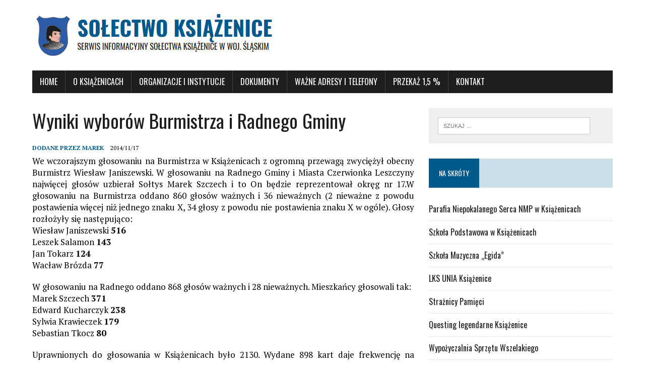

--- FILE ---
content_type: text/html; charset=UTF-8
request_url: https://ksiazenice.net.pl/2014/11/17/wyniki-wyborow-burmistrza-i-radnego-gminy/
body_size: 7727
content:
<!DOCTYPE html>
<html class="no-js" lang="pl-PL">
<head>
<meta charset="UTF-8">
<meta name="viewport" content="width=device-width, initial-scale=1.0">
<link rel="profile" href="http://gmpg.org/xfn/11" />
<title>Wyniki wyborów Burmistrza i Radnego Gminy &#8211; Książenice</title>
<meta name='robots' content='max-image-preview:large' />
	<style>img:is([sizes="auto" i], [sizes^="auto," i]) { contain-intrinsic-size: 3000px 1500px }</style>
	<link rel='dns-prefetch' href='//fonts.googleapis.com' />
<link rel="alternate" type="application/rss+xml" title="Książenice &raquo; Kanał z wpisami" href="https://ksiazenice.net.pl/feed/" />
<script type="text/javascript">
/* <![CDATA[ */
window._wpemojiSettings = {"baseUrl":"https:\/\/s.w.org\/images\/core\/emoji\/15.0.3\/72x72\/","ext":".png","svgUrl":"https:\/\/s.w.org\/images\/core\/emoji\/15.0.3\/svg\/","svgExt":".svg","source":{"concatemoji":"https:\/\/ksiazenice.net.pl\/wp-includes\/js\/wp-emoji-release.min.js?ver=6.7.4"}};
/*! This file is auto-generated */
!function(i,n){var o,s,e;function c(e){try{var t={supportTests:e,timestamp:(new Date).valueOf()};sessionStorage.setItem(o,JSON.stringify(t))}catch(e){}}function p(e,t,n){e.clearRect(0,0,e.canvas.width,e.canvas.height),e.fillText(t,0,0);var t=new Uint32Array(e.getImageData(0,0,e.canvas.width,e.canvas.height).data),r=(e.clearRect(0,0,e.canvas.width,e.canvas.height),e.fillText(n,0,0),new Uint32Array(e.getImageData(0,0,e.canvas.width,e.canvas.height).data));return t.every(function(e,t){return e===r[t]})}function u(e,t,n){switch(t){case"flag":return n(e,"\ud83c\udff3\ufe0f\u200d\u26a7\ufe0f","\ud83c\udff3\ufe0f\u200b\u26a7\ufe0f")?!1:!n(e,"\ud83c\uddfa\ud83c\uddf3","\ud83c\uddfa\u200b\ud83c\uddf3")&&!n(e,"\ud83c\udff4\udb40\udc67\udb40\udc62\udb40\udc65\udb40\udc6e\udb40\udc67\udb40\udc7f","\ud83c\udff4\u200b\udb40\udc67\u200b\udb40\udc62\u200b\udb40\udc65\u200b\udb40\udc6e\u200b\udb40\udc67\u200b\udb40\udc7f");case"emoji":return!n(e,"\ud83d\udc26\u200d\u2b1b","\ud83d\udc26\u200b\u2b1b")}return!1}function f(e,t,n){var r="undefined"!=typeof WorkerGlobalScope&&self instanceof WorkerGlobalScope?new OffscreenCanvas(300,150):i.createElement("canvas"),a=r.getContext("2d",{willReadFrequently:!0}),o=(a.textBaseline="top",a.font="600 32px Arial",{});return e.forEach(function(e){o[e]=t(a,e,n)}),o}function t(e){var t=i.createElement("script");t.src=e,t.defer=!0,i.head.appendChild(t)}"undefined"!=typeof Promise&&(o="wpEmojiSettingsSupports",s=["flag","emoji"],n.supports={everything:!0,everythingExceptFlag:!0},e=new Promise(function(e){i.addEventListener("DOMContentLoaded",e,{once:!0})}),new Promise(function(t){var n=function(){try{var e=JSON.parse(sessionStorage.getItem(o));if("object"==typeof e&&"number"==typeof e.timestamp&&(new Date).valueOf()<e.timestamp+604800&&"object"==typeof e.supportTests)return e.supportTests}catch(e){}return null}();if(!n){if("undefined"!=typeof Worker&&"undefined"!=typeof OffscreenCanvas&&"undefined"!=typeof URL&&URL.createObjectURL&&"undefined"!=typeof Blob)try{var e="postMessage("+f.toString()+"("+[JSON.stringify(s),u.toString(),p.toString()].join(",")+"));",r=new Blob([e],{type:"text/javascript"}),a=new Worker(URL.createObjectURL(r),{name:"wpTestEmojiSupports"});return void(a.onmessage=function(e){c(n=e.data),a.terminate(),t(n)})}catch(e){}c(n=f(s,u,p))}t(n)}).then(function(e){for(var t in e)n.supports[t]=e[t],n.supports.everything=n.supports.everything&&n.supports[t],"flag"!==t&&(n.supports.everythingExceptFlag=n.supports.everythingExceptFlag&&n.supports[t]);n.supports.everythingExceptFlag=n.supports.everythingExceptFlag&&!n.supports.flag,n.DOMReady=!1,n.readyCallback=function(){n.DOMReady=!0}}).then(function(){return e}).then(function(){var e;n.supports.everything||(n.readyCallback(),(e=n.source||{}).concatemoji?t(e.concatemoji):e.wpemoji&&e.twemoji&&(t(e.twemoji),t(e.wpemoji)))}))}((window,document),window._wpemojiSettings);
/* ]]> */
</script>
<style id='wp-emoji-styles-inline-css' type='text/css'>

	img.wp-smiley, img.emoji {
		display: inline !important;
		border: none !important;
		box-shadow: none !important;
		height: 1em !important;
		width: 1em !important;
		margin: 0 0.07em !important;
		vertical-align: -0.1em !important;
		background: none !important;
		padding: 0 !important;
	}
</style>
<link rel='stylesheet' id='wp-block-library-css' href='https://ksiazenice.net.pl/wp-includes/css/dist/block-library/style.min.css?ver=6.7.4' type='text/css' media='all' />
<style id='pdfemb-pdf-embedder-viewer-style-inline-css' type='text/css'>
.wp-block-pdfemb-pdf-embedder-viewer{max-width:none}

</style>
<style id='classic-theme-styles-inline-css' type='text/css'>
/*! This file is auto-generated */
.wp-block-button__link{color:#fff;background-color:#32373c;border-radius:9999px;box-shadow:none;text-decoration:none;padding:calc(.667em + 2px) calc(1.333em + 2px);font-size:1.125em}.wp-block-file__button{background:#32373c;color:#fff;text-decoration:none}
</style>
<style id='global-styles-inline-css' type='text/css'>
:root{--wp--preset--aspect-ratio--square: 1;--wp--preset--aspect-ratio--4-3: 4/3;--wp--preset--aspect-ratio--3-4: 3/4;--wp--preset--aspect-ratio--3-2: 3/2;--wp--preset--aspect-ratio--2-3: 2/3;--wp--preset--aspect-ratio--16-9: 16/9;--wp--preset--aspect-ratio--9-16: 9/16;--wp--preset--color--black: #000000;--wp--preset--color--cyan-bluish-gray: #abb8c3;--wp--preset--color--white: #ffffff;--wp--preset--color--pale-pink: #f78da7;--wp--preset--color--vivid-red: #cf2e2e;--wp--preset--color--luminous-vivid-orange: #ff6900;--wp--preset--color--luminous-vivid-amber: #fcb900;--wp--preset--color--light-green-cyan: #7bdcb5;--wp--preset--color--vivid-green-cyan: #00d084;--wp--preset--color--pale-cyan-blue: #8ed1fc;--wp--preset--color--vivid-cyan-blue: #0693e3;--wp--preset--color--vivid-purple: #9b51e0;--wp--preset--gradient--vivid-cyan-blue-to-vivid-purple: linear-gradient(135deg,rgba(6,147,227,1) 0%,rgb(155,81,224) 100%);--wp--preset--gradient--light-green-cyan-to-vivid-green-cyan: linear-gradient(135deg,rgb(122,220,180) 0%,rgb(0,208,130) 100%);--wp--preset--gradient--luminous-vivid-amber-to-luminous-vivid-orange: linear-gradient(135deg,rgba(252,185,0,1) 0%,rgba(255,105,0,1) 100%);--wp--preset--gradient--luminous-vivid-orange-to-vivid-red: linear-gradient(135deg,rgba(255,105,0,1) 0%,rgb(207,46,46) 100%);--wp--preset--gradient--very-light-gray-to-cyan-bluish-gray: linear-gradient(135deg,rgb(238,238,238) 0%,rgb(169,184,195) 100%);--wp--preset--gradient--cool-to-warm-spectrum: linear-gradient(135deg,rgb(74,234,220) 0%,rgb(151,120,209) 20%,rgb(207,42,186) 40%,rgb(238,44,130) 60%,rgb(251,105,98) 80%,rgb(254,248,76) 100%);--wp--preset--gradient--blush-light-purple: linear-gradient(135deg,rgb(255,206,236) 0%,rgb(152,150,240) 100%);--wp--preset--gradient--blush-bordeaux: linear-gradient(135deg,rgb(254,205,165) 0%,rgb(254,45,45) 50%,rgb(107,0,62) 100%);--wp--preset--gradient--luminous-dusk: linear-gradient(135deg,rgb(255,203,112) 0%,rgb(199,81,192) 50%,rgb(65,88,208) 100%);--wp--preset--gradient--pale-ocean: linear-gradient(135deg,rgb(255,245,203) 0%,rgb(182,227,212) 50%,rgb(51,167,181) 100%);--wp--preset--gradient--electric-grass: linear-gradient(135deg,rgb(202,248,128) 0%,rgb(113,206,126) 100%);--wp--preset--gradient--midnight: linear-gradient(135deg,rgb(2,3,129) 0%,rgb(40,116,252) 100%);--wp--preset--font-size--small: 13px;--wp--preset--font-size--medium: 20px;--wp--preset--font-size--large: 36px;--wp--preset--font-size--x-large: 42px;--wp--preset--spacing--20: 0.44rem;--wp--preset--spacing--30: 0.67rem;--wp--preset--spacing--40: 1rem;--wp--preset--spacing--50: 1.5rem;--wp--preset--spacing--60: 2.25rem;--wp--preset--spacing--70: 3.38rem;--wp--preset--spacing--80: 5.06rem;--wp--preset--shadow--natural: 6px 6px 9px rgba(0, 0, 0, 0.2);--wp--preset--shadow--deep: 12px 12px 50px rgba(0, 0, 0, 0.4);--wp--preset--shadow--sharp: 6px 6px 0px rgba(0, 0, 0, 0.2);--wp--preset--shadow--outlined: 6px 6px 0px -3px rgba(255, 255, 255, 1), 6px 6px rgba(0, 0, 0, 1);--wp--preset--shadow--crisp: 6px 6px 0px rgba(0, 0, 0, 1);}:where(.is-layout-flex){gap: 0.5em;}:where(.is-layout-grid){gap: 0.5em;}body .is-layout-flex{display: flex;}.is-layout-flex{flex-wrap: wrap;align-items: center;}.is-layout-flex > :is(*, div){margin: 0;}body .is-layout-grid{display: grid;}.is-layout-grid > :is(*, div){margin: 0;}:where(.wp-block-columns.is-layout-flex){gap: 2em;}:where(.wp-block-columns.is-layout-grid){gap: 2em;}:where(.wp-block-post-template.is-layout-flex){gap: 1.25em;}:where(.wp-block-post-template.is-layout-grid){gap: 1.25em;}.has-black-color{color: var(--wp--preset--color--black) !important;}.has-cyan-bluish-gray-color{color: var(--wp--preset--color--cyan-bluish-gray) !important;}.has-white-color{color: var(--wp--preset--color--white) !important;}.has-pale-pink-color{color: var(--wp--preset--color--pale-pink) !important;}.has-vivid-red-color{color: var(--wp--preset--color--vivid-red) !important;}.has-luminous-vivid-orange-color{color: var(--wp--preset--color--luminous-vivid-orange) !important;}.has-luminous-vivid-amber-color{color: var(--wp--preset--color--luminous-vivid-amber) !important;}.has-light-green-cyan-color{color: var(--wp--preset--color--light-green-cyan) !important;}.has-vivid-green-cyan-color{color: var(--wp--preset--color--vivid-green-cyan) !important;}.has-pale-cyan-blue-color{color: var(--wp--preset--color--pale-cyan-blue) !important;}.has-vivid-cyan-blue-color{color: var(--wp--preset--color--vivid-cyan-blue) !important;}.has-vivid-purple-color{color: var(--wp--preset--color--vivid-purple) !important;}.has-black-background-color{background-color: var(--wp--preset--color--black) !important;}.has-cyan-bluish-gray-background-color{background-color: var(--wp--preset--color--cyan-bluish-gray) !important;}.has-white-background-color{background-color: var(--wp--preset--color--white) !important;}.has-pale-pink-background-color{background-color: var(--wp--preset--color--pale-pink) !important;}.has-vivid-red-background-color{background-color: var(--wp--preset--color--vivid-red) !important;}.has-luminous-vivid-orange-background-color{background-color: var(--wp--preset--color--luminous-vivid-orange) !important;}.has-luminous-vivid-amber-background-color{background-color: var(--wp--preset--color--luminous-vivid-amber) !important;}.has-light-green-cyan-background-color{background-color: var(--wp--preset--color--light-green-cyan) !important;}.has-vivid-green-cyan-background-color{background-color: var(--wp--preset--color--vivid-green-cyan) !important;}.has-pale-cyan-blue-background-color{background-color: var(--wp--preset--color--pale-cyan-blue) !important;}.has-vivid-cyan-blue-background-color{background-color: var(--wp--preset--color--vivid-cyan-blue) !important;}.has-vivid-purple-background-color{background-color: var(--wp--preset--color--vivid-purple) !important;}.has-black-border-color{border-color: var(--wp--preset--color--black) !important;}.has-cyan-bluish-gray-border-color{border-color: var(--wp--preset--color--cyan-bluish-gray) !important;}.has-white-border-color{border-color: var(--wp--preset--color--white) !important;}.has-pale-pink-border-color{border-color: var(--wp--preset--color--pale-pink) !important;}.has-vivid-red-border-color{border-color: var(--wp--preset--color--vivid-red) !important;}.has-luminous-vivid-orange-border-color{border-color: var(--wp--preset--color--luminous-vivid-orange) !important;}.has-luminous-vivid-amber-border-color{border-color: var(--wp--preset--color--luminous-vivid-amber) !important;}.has-light-green-cyan-border-color{border-color: var(--wp--preset--color--light-green-cyan) !important;}.has-vivid-green-cyan-border-color{border-color: var(--wp--preset--color--vivid-green-cyan) !important;}.has-pale-cyan-blue-border-color{border-color: var(--wp--preset--color--pale-cyan-blue) !important;}.has-vivid-cyan-blue-border-color{border-color: var(--wp--preset--color--vivid-cyan-blue) !important;}.has-vivid-purple-border-color{border-color: var(--wp--preset--color--vivid-purple) !important;}.has-vivid-cyan-blue-to-vivid-purple-gradient-background{background: var(--wp--preset--gradient--vivid-cyan-blue-to-vivid-purple) !important;}.has-light-green-cyan-to-vivid-green-cyan-gradient-background{background: var(--wp--preset--gradient--light-green-cyan-to-vivid-green-cyan) !important;}.has-luminous-vivid-amber-to-luminous-vivid-orange-gradient-background{background: var(--wp--preset--gradient--luminous-vivid-amber-to-luminous-vivid-orange) !important;}.has-luminous-vivid-orange-to-vivid-red-gradient-background{background: var(--wp--preset--gradient--luminous-vivid-orange-to-vivid-red) !important;}.has-very-light-gray-to-cyan-bluish-gray-gradient-background{background: var(--wp--preset--gradient--very-light-gray-to-cyan-bluish-gray) !important;}.has-cool-to-warm-spectrum-gradient-background{background: var(--wp--preset--gradient--cool-to-warm-spectrum) !important;}.has-blush-light-purple-gradient-background{background: var(--wp--preset--gradient--blush-light-purple) !important;}.has-blush-bordeaux-gradient-background{background: var(--wp--preset--gradient--blush-bordeaux) !important;}.has-luminous-dusk-gradient-background{background: var(--wp--preset--gradient--luminous-dusk) !important;}.has-pale-ocean-gradient-background{background: var(--wp--preset--gradient--pale-ocean) !important;}.has-electric-grass-gradient-background{background: var(--wp--preset--gradient--electric-grass) !important;}.has-midnight-gradient-background{background: var(--wp--preset--gradient--midnight) !important;}.has-small-font-size{font-size: var(--wp--preset--font-size--small) !important;}.has-medium-font-size{font-size: var(--wp--preset--font-size--medium) !important;}.has-large-font-size{font-size: var(--wp--preset--font-size--large) !important;}.has-x-large-font-size{font-size: var(--wp--preset--font-size--x-large) !important;}
:where(.wp-block-post-template.is-layout-flex){gap: 1.25em;}:where(.wp-block-post-template.is-layout-grid){gap: 1.25em;}
:where(.wp-block-columns.is-layout-flex){gap: 2em;}:where(.wp-block-columns.is-layout-grid){gap: 2em;}
:root :where(.wp-block-pullquote){font-size: 1.5em;line-height: 1.6;}
</style>
<link rel='stylesheet' id='fb-widget-frontend-style-css' href='https://ksiazenice.net.pl/wp-content/plugins/facebook-pagelike-widget/assets/css/style.css?ver=1.0.0' type='text/css' media='all' />
<link rel='stylesheet' id='mh-google-fonts-css' href='https://fonts.googleapis.com/css?family=Oswald:400,700,300|PT+Serif:400,400italic,700,700italic' type='text/css' media='all' />
<link rel='stylesheet' id='mh-font-awesome-css' href='https://ksiazenice.net.pl/wp-content/themes/mh-newsdesk-lite/includes/font-awesome.min.css' type='text/css' media='all' />
<link rel='stylesheet' id='mh-style-css' href='https://ksiazenice.net.pl/wp-content/themes/mh-newsdesk-lite/style.css?ver=6.7.4' type='text/css' media='all' />
<script type="text/javascript" src="https://ksiazenice.net.pl/wp-includes/js/jquery/jquery.min.js?ver=3.7.1" id="jquery-core-js"></script>
<script type="text/javascript" src="https://ksiazenice.net.pl/wp-includes/js/jquery/jquery-migrate.min.js?ver=3.4.1" id="jquery-migrate-js"></script>
<script type="text/javascript" src="https://ksiazenice.net.pl/wp-content/themes/mh-newsdesk-lite/js/scripts.js?ver=6.7.4" id="mh-scripts-js"></script>
<link rel="https://api.w.org/" href="https://ksiazenice.net.pl/wp-json/" /><link rel="alternate" title="JSON" type="application/json" href="https://ksiazenice.net.pl/wp-json/wp/v2/posts/485" /><link rel="EditURI" type="application/rsd+xml" title="RSD" href="https://ksiazenice.net.pl/xmlrpc.php?rsd" />
<meta name="generator" content="WordPress 6.7.4" />
<link rel="canonical" href="https://ksiazenice.net.pl/2014/11/17/wyniki-wyborow-burmistrza-i-radnego-gminy/" />
<link rel='shortlink' href='https://ksiazenice.net.pl/?p=485' />
<link rel="alternate" title="oEmbed (JSON)" type="application/json+oembed" href="https://ksiazenice.net.pl/wp-json/oembed/1.0/embed?url=https%3A%2F%2Fksiazenice.net.pl%2F2014%2F11%2F17%2Fwyniki-wyborow-burmistrza-i-radnego-gminy%2F" />
<link rel="alternate" title="oEmbed (XML)" type="text/xml+oembed" href="https://ksiazenice.net.pl/wp-json/oembed/1.0/embed?url=https%3A%2F%2Fksiazenice.net.pl%2F2014%2F11%2F17%2Fwyniki-wyborow-burmistrza-i-radnego-gminy%2F&#038;format=xml" />

		<!-- GA Google Analytics @ https://m0n.co/ga -->
		<script async src="https://www.googletagmanager.com/gtag/js?id=UA-11103038-17"></script>
		<script>
			window.dataLayer = window.dataLayer || [];
			function gtag(){dataLayer.push(arguments);}
			gtag('js', new Date());
			gtag('config', 'UA-11103038-17');
		</script>

	<!--[if lt IE 9]>
<script src="https://ksiazenice.net.pl/wp-content/themes/mh-newsdesk-lite/js/css3-mediaqueries.js"></script>
<![endif]-->
<style type="text/css" id="custom-background-css">
body.custom-background { background-color: #ffffff; }
</style>
	<link rel="icon" href="https://ksiazenice.net.pl/wp-content/uploads/2023/02/herb-2-150x150.jpg" sizes="32x32" />
<link rel="icon" href="https://ksiazenice.net.pl/wp-content/uploads/2023/02/herb-2.jpg" sizes="192x192" />
<link rel="apple-touch-icon" href="https://ksiazenice.net.pl/wp-content/uploads/2023/02/herb-2.jpg" />
<meta name="msapplication-TileImage" content="https://ksiazenice.net.pl/wp-content/uploads/2023/02/herb-2.jpg" />
		<style type="text/css" id="wp-custom-css">
			.main-nav ul ul li {
	width:100% !important;
}

.blocks-gallery-grid {
	margin: 0 !important;
}		</style>
		</head>
<body class="post-template-default single single-post postid-485 single-format-standard custom-background mh-right-sb">
<div id="mh-wrapper">
<header class="mh-header">
	<div class="header-wrap mh-clearfix">
		<a href="https://ksiazenice.net.pl/" title="Książenice" rel="home">
<div class="logo-wrap" role="banner">
<img src="https://ksiazenice.net.pl/wp-content/uploads/2017/11/cropped-top.png" height="100" width="492" alt="Książenice" />
</div>
</a>
	</div>
	<div class="header-menu mh-clearfix">
		<nav class="main-nav mh-clearfix">
			<div class="menu-glowne-container"><ul id="menu-glowne" class="menu"><li id="menu-item-845" class="menu-item menu-item-type-post_type menu-item-object-page menu-item-home menu-item-845"><a href="https://ksiazenice.net.pl/">Home</a></li>
<li id="menu-item-930" class="menu-item menu-item-type-custom menu-item-object-custom menu-item-has-children menu-item-930"><a href="#">O Książenicach</a>
<ul class="sub-menu">
	<li id="menu-item-51" class="menu-item menu-item-type-post_type menu-item-object-page menu-item-51"><a href="https://ksiazenice.net.pl/statut-solecta/">Statut Sołectwa</a></li>
	<li id="menu-item-15" class="menu-item menu-item-type-post_type menu-item-object-page menu-item-15"><a href="https://ksiazenice.net.pl/rada-solecka/">Rada Sołecka</a></li>
	<li id="menu-item-673" class="menu-item menu-item-type-post_type menu-item-object-page menu-item-673"><a href="https://ksiazenice.net.pl/historia/">Historia</a></li>
	<li id="menu-item-24" class="menu-item menu-item-type-post_type menu-item-object-page menu-item-24"><a href="https://ksiazenice.net.pl/pieczecie-i-herby/">Pieczęcie i herby</a></li>
	<li id="menu-item-672" class="menu-item menu-item-type-post_type menu-item-object-page menu-item-672"><a href="https://ksiazenice.net.pl/cmentarz-w-ksiazenicach/">Cmentarz w Książenicach</a></li>
	<li id="menu-item-25" class="menu-item menu-item-type-post_type menu-item-object-page menu-item-25"><a href="https://ksiazenice.net.pl/krzyze-i-przydrozne-kapliczki/">Krzyże i przydrożne kapliczki</a></li>
	<li id="menu-item-900" class="menu-item menu-item-type-post_type menu-item-object-page menu-item-900"><a href="https://ksiazenice.net.pl/arboretum-w-ksiazenicach/">Arboretum w Książenicach</a></li>
</ul>
</li>
<li id="menu-item-931" class="menu-item menu-item-type-custom menu-item-object-custom menu-item-has-children menu-item-931"><a href="#">Organizacje i instytucje</a>
<ul class="sub-menu">
	<li id="menu-item-652" class="menu-item menu-item-type-post_type menu-item-object-page menu-item-652"><a href="https://ksiazenice.net.pl/parafia-ksiazenice/">Parafia Książenice</a></li>
	<li id="menu-item-92" class="menu-item menu-item-type-post_type menu-item-object-page menu-item-92"><a href="https://ksiazenice.net.pl/szkola-podstawowa-w-ksiazenicach/">Szkoła Podstawowa w Książenicach</a></li>
	<li id="menu-item-2091" class="menu-item menu-item-type-post_type menu-item-object-page menu-item-2091"><a href="https://ksiazenice.net.pl/szkola-muzyczna-egida/">Szkoła Muzyczna „Egida”</a></li>
	<li id="menu-item-91" class="menu-item menu-item-type-post_type menu-item-object-page menu-item-91"><a href="https://ksiazenice.net.pl/biblioteka-publiczna-w-ksiazenicach/">Biblioteka Publiczna w Książenicach</a></li>
	<li id="menu-item-744" class="menu-item menu-item-type-post_type menu-item-object-page menu-item-744"><a href="https://ksiazenice.net.pl/razem-dla-ksiazenic/">Razem dla Książenic</a></li>
	<li id="menu-item-670" class="menu-item menu-item-type-post_type menu-item-object-page menu-item-670"><a href="https://ksiazenice.net.pl/lks-unia-ksiazenice/">LKS Unia Książenice</a></li>
	<li id="menu-item-671" class="menu-item menu-item-type-post_type menu-item-object-page menu-item-671"><a href="https://ksiazenice.net.pl/osp-ksiazenice/">OSP Książenice</a></li>
	<li id="menu-item-669" class="menu-item menu-item-type-post_type menu-item-object-page menu-item-669"><a href="https://ksiazenice.net.pl/kolo-gospodyn-wiejskich/">Koło Gospodyń Wiejskich</a></li>
	<li id="menu-item-668" class="menu-item menu-item-type-post_type menu-item-object-page menu-item-668"><a href="https://ksiazenice.net.pl/zespol-spiewaczy-ksiazeniczanki/">Zespół Śpiewaczy Książeniczanki</a></li>
</ul>
</li>
<li id="menu-item-637" class="menu-item menu-item-type-post_type menu-item-object-page menu-item-637"><a href="https://ksiazenice.net.pl/dokumenty/">Dokumenty</a></li>
<li id="menu-item-912" class="menu-item menu-item-type-post_type menu-item-object-page menu-item-912"><a href="https://ksiazenice.net.pl/wazne-adresy-i-telefony/">Ważne adresy i telefony</a></li>
<li id="menu-item-2045" class="menu-item menu-item-type-post_type menu-item-object-page menu-item-2045"><a href="https://ksiazenice.net.pl/przekaz-15-podatku-dla-ksiazeniczan/">Przekaż 1,5 %</a></li>
<li id="menu-item-83" class="menu-item menu-item-type-post_type menu-item-object-page menu-item-83"><a href="https://ksiazenice.net.pl/kontakt/">Kontakt</a></li>
</ul></div>		</nav>
	</div>
</header><div class="mh-section mh-group">
	<div id="main-content" class="mh-content"><article id="post-485" class="post-485 post type-post status-publish format-standard hentry">
	<header class="entry-header mh-clearfix">
		<h1 class="entry-title">Wyniki wyborów Burmistrza i Radnego Gminy</h1>
			</header>
		<p class="entry-meta">
<span class="entry-meta-author vcard author">Dodane przez <a class="fn" href="https://ksiazenice.net.pl/author/mszczech/">Marek</a></span>
<span class="entry-meta-date updated">2014/11/17</span>
</p>
	<div class="entry-content mh-clearfix">
		<p>We wczorajszym głosowaniu na Burmistrza w Książenicach z ogromną przewagą zwyciężył obecny Burmistrz Wiesław Janiszewski. W głosowaniu na Radnego Gminy i Miasta Czerwionka Leszczyny najwięcej głosów uzbierał Sołtys Marek Szczech i to On będzie reprezentował okręg nr 17.W głosowaniu na Burmistrza oddano 860 głosów ważnych i 36 nieważnych (2 nieważne z powodu postawienia więcej niż jednego znaku X, 34 głosy z powodu nie postawienia znaku X w ogóle). Głosy rozłożyły się następująco:<br /><span data-ft="{" tn":"k"}"="" class="userContent">Wiesław Janiszewski <b>516</b><br /> Leszek Salamon <b>143</b><br /> Jan Tokarz <b>124</b><br /> Wacław Brózda <b>77</b></span></p>
<p>W głosowaniu na Radnego oddano 868 głosów ważnych i 28 nieważnych. Mieszkańcy głosowali tak:<br /><span data-ft="{" tn":"k"}"="" class="userContent">Marek Szczech <b>371</b><br /> Edward Kucharczyk <b>238</b><br /> Sylwia Krawieczek <b>179</b><br /> Sebastian Tkocz <b>80</b></span></p>
<p>Uprawnionych do głosowania w Książenicach było 2130. Wydane 898 kart daje frekwencję na poziomie 42%.<br />Wyniki wyborów do Rady Powiatu i Sejmiku Wojewódzkiego pojawią się wkrótce.</p>
	</div>
</article><nav class="post-nav-wrap" role="navigation">
<ul class="post-nav mh-clearfix">
<li class="post-nav-prev">
<a href="https://ksiazenice.net.pl/2014/11/04/wybory-samorzadowe-2014/" rel="prev"><i class="fa fa-chevron-left"></i>Poprzedni post</a></li>
<li class="post-nav-next">
<a href="https://ksiazenice.net.pl/2014/11/18/w-najblizsza-sobote-w-sali-osp-w-ksiazenicach-odbedzie-sie-iv-maraton-zumby/" rel="next">Następny post<i class="fa fa-chevron-right"></i></a></li>
</ul>
</nav>
	</div>
	<aside class="mh-sidebar">
	<div id="search-7" class="sb-widget mh-clearfix widget_search"><form role="search" method="get" class="search-form" action="https://ksiazenice.net.pl/">
				<label>
					<span class="screen-reader-text">Szukaj:</span>
					<input type="search" class="search-field" placeholder="Szukaj &hellip;" value="" name="s" />
				</label>
				<input type="submit" class="search-submit" value="Szukaj" />
			</form></div><div id="nav_menu-5" class="sb-widget mh-clearfix widget_nav_menu"><h4 class="widget-title"><span>Na skróty</span></h4><div class="menu-boczne-container"><ul id="menu-boczne" class="menu"><li id="menu-item-737" class="menu-item menu-item-type-custom menu-item-object-custom menu-item-737"><a href="http://parafia.ksiazenice.net.pl/">Parafia Niepokalanego Serca NMP w Książenicach</a></li>
<li id="menu-item-736" class="menu-item menu-item-type-custom menu-item-object-custom menu-item-736"><a href="https://spksiazenice.czerwionka-leszczyny.pl/">Szkoła Podstawowa w Książenicach</a></li>
<li id="menu-item-2094" class="menu-item menu-item-type-post_type menu-item-object-page menu-item-2094"><a href="https://ksiazenice.net.pl/szkola-muzyczna-egida/">Szkoła Muzyczna &#8222;Egida&#8221;</a></li>
<li id="menu-item-735" class="menu-item menu-item-type-custom menu-item-object-custom menu-item-735"><a href="http://www.unia-ksiazenice.pl">LKS UNIA Książenice</a></li>
<li id="menu-item-622" class="menu-item menu-item-type-custom menu-item-object-custom menu-item-622"><a href="http://straznicy-pamieci.ksiazenice.net.pl">Strażnicy Pamięci</a></li>
<li id="menu-item-620" class="menu-item menu-item-type-custom menu-item-object-custom menu-item-620"><a href="http://questing.ksiazenice.net.pl">Questing legendarne Książenice</a></li>
<li id="menu-item-2104" class="menu-item menu-item-type-custom menu-item-object-custom menu-item-2104"><a href="http://wsw.ksiazenice.net.pl">Wypożyczalnia Sprzętu Wszelakiego</a></li>
</ul></div></div><div id="fbw_id-3" class="sb-widget mh-clearfix widget_fbw_id"><h4 class="widget-title"><span>Znajdź nas na Facebooku</span></h4>        <div class="fb-widget-container" style="position: relative; min-height: 500px;">
            <div class="fb_loader" style="text-align: center !important;">
                <img src="https://ksiazenice.net.pl/wp-content/plugins/facebook-pagelike-widget/assets/images/loader.gif" alt="Loading..." />
            </div>

            <div id="fb-root"></div>
            <div class="fb-page" 
                data-href="https://www.facebook.com/KsiazeniceNetPL" 
                data-width="350" 
                data-height="500" 
                data-small-header="false" 
                data-adapt-container-width="false" 
                data-hide-cover="false" 
                data-show-facepile="false" 
                data-tabs="timeline" 
                data-lazy="false"
                data-xfbml-parse-ignore="false">
            </div>
        </div>
        </div><div id="mh_newsdesk_lite_custom_posts-5" class="sb-widget mh-clearfix mh_newsdesk_lite_custom_posts"><h4 class="widget-title"><span>Najnowsze informacje</span></h4>		<div class="mh-cp-widget mh-clearfix">				<article class="cp-wrap cp-small mh-clearfix">
					<div class="cp-thumb-small">
						<a href="https://ksiazenice.net.pl/2025/12/24/zyczenia-swiateczne-3/" title="Życzenia Świąteczne"><img width="120" height="67" src="https://ksiazenice.net.pl/wp-content/uploads/2025/12/BozeNarodzenie2025-120x67.jpg" class="attachment-cp-thumb-small size-cp-thumb-small wp-post-image" alt="" decoding="async" loading="lazy" srcset="https://ksiazenice.net.pl/wp-content/uploads/2025/12/BozeNarodzenie2025-120x67.jpg 120w, https://ksiazenice.net.pl/wp-content/uploads/2025/12/BozeNarodzenie2025-777x437.jpg 777w, https://ksiazenice.net.pl/wp-content/uploads/2025/12/BozeNarodzenie2025-260x146.jpg 260w" sizes="auto, (max-width: 120px) 100vw, 120px" /></a>
					</div>
					<p class="entry-meta"><span class="updated">2025/12/24</span></p>
					<h3 class="cp-title-small"><a href="https://ksiazenice.net.pl/2025/12/24/zyczenia-swiateczne-3/" title="Życzenia Świąteczne" rel="bookmark">Życzenia Świąteczne</a></h3>
				</article>
				<hr class="mh-separator">				<article class="cp-wrap cp-small mh-clearfix">
					<div class="cp-thumb-small">
						<a href="https://ksiazenice.net.pl/2025/10/10/zapraszamy-na-iii-koncert-organowy/" title="Zapraszamy na III Koncert Organowy"><img width="120" height="67" src="https://ksiazenice.net.pl/wp-content/uploads/2025/10/koncert_organowy-zajawka-120x67.jpg" class="attachment-cp-thumb-small size-cp-thumb-small wp-post-image" alt="" decoding="async" loading="lazy" srcset="https://ksiazenice.net.pl/wp-content/uploads/2025/10/koncert_organowy-zajawka-120x67.jpg 120w, https://ksiazenice.net.pl/wp-content/uploads/2025/10/koncert_organowy-zajawka-260x146.jpg 260w" sizes="auto, (max-width: 120px) 100vw, 120px" /></a>
					</div>
					<p class="entry-meta"><span class="updated">2025/10/10</span></p>
					<h3 class="cp-title-small"><a href="https://ksiazenice.net.pl/2025/10/10/zapraszamy-na-iii-koncert-organowy/" title="Zapraszamy na III Koncert Organowy" rel="bookmark">Zapraszamy na III Koncert Organowy</a></h3>
				</article>
				<hr class="mh-separator">				<article class="cp-wrap cp-small mh-clearfix">
					<div class="cp-thumb-small">
						<a href="https://ksiazenice.net.pl/2025/08/01/100-lat-parafii-ksiazenice/" title="100 lat Parafii Książenice"><img width="120" height="67" src="https://ksiazenice.net.pl/wp-content/uploads/2025/07/01.Obraz-MB-Czestochowskiej-120x67.jpg" class="attachment-cp-thumb-small size-cp-thumb-small wp-post-image" alt="" decoding="async" loading="lazy" srcset="https://ksiazenice.net.pl/wp-content/uploads/2025/07/01.Obraz-MB-Czestochowskiej-120x67.jpg 120w, https://ksiazenice.net.pl/wp-content/uploads/2025/07/01.Obraz-MB-Czestochowskiej-260x146.jpg 260w" sizes="auto, (max-width: 120px) 100vw, 120px" /></a>
					</div>
					<p class="entry-meta"><span class="updated">2025/08/01</span></p>
					<h3 class="cp-title-small"><a href="https://ksiazenice.net.pl/2025/08/01/100-lat-parafii-ksiazenice/" title="100 lat Parafii Książenice" rel="bookmark">100 lat Parafii Książenice</a></h3>
				</article>
				<hr class="mh-separator">				<article class="cp-wrap cp-small mh-clearfix">
					<div class="cp-thumb-small">
						<a href="https://ksiazenice.net.pl/2025/05/30/subiektywne-uwagi-do-zebrania-wiejskiego/" title="Subiektywne uwagi do Zebrania Wiejskiego"><img width="120" height="67" src="https://ksiazenice.net.pl/wp-content/uploads/2025/05/2025042010560477.jpg-120x67.jpg" class="attachment-cp-thumb-small size-cp-thumb-small wp-post-image" alt="" decoding="async" loading="lazy" srcset="https://ksiazenice.net.pl/wp-content/uploads/2025/05/2025042010560477.jpg-120x67.jpg 120w, https://ksiazenice.net.pl/wp-content/uploads/2025/05/2025042010560477.jpg-300x169.jpg 300w, https://ksiazenice.net.pl/wp-content/uploads/2025/05/2025042010560477.jpg-1024x576.jpg 1024w, https://ksiazenice.net.pl/wp-content/uploads/2025/05/2025042010560477.jpg-768x432.jpg 768w, https://ksiazenice.net.pl/wp-content/uploads/2025/05/2025042010560477.jpg-1536x864.jpg 1536w, https://ksiazenice.net.pl/wp-content/uploads/2025/05/2025042010560477.jpg-777x437.jpg 777w, https://ksiazenice.net.pl/wp-content/uploads/2025/05/2025042010560477.jpg-260x146.jpg 260w, https://ksiazenice.net.pl/wp-content/uploads/2025/05/2025042010560477.jpg.jpg 1920w" sizes="auto, (max-width: 120px) 100vw, 120px" /></a>
					</div>
					<p class="entry-meta"><span class="updated">2025/05/30</span></p>
					<h3 class="cp-title-small"><a href="https://ksiazenice.net.pl/2025/05/30/subiektywne-uwagi-do-zebrania-wiejskiego/" title="Subiektywne uwagi do Zebrania Wiejskiego" rel="bookmark">Subiektywne uwagi do Zebrania Wiejskiego</a></h3>
				</article>
				<hr class="mh-separator">				<article class="cp-wrap cp-small mh-clearfix">
					<div class="cp-thumb-small">
						<a href="https://ksiazenice.net.pl/2025/05/24/zebranie-wiejskie/" title="Zebranie Wiejskie"><img width="120" height="67" src="https://ksiazenice.net.pl/wp-content/uploads/2025/05/2025042010540896.jpg-120x67.jpg" class="attachment-cp-thumb-small size-cp-thumb-small wp-post-image" alt="" decoding="async" loading="lazy" srcset="https://ksiazenice.net.pl/wp-content/uploads/2025/05/2025042010540896.jpg-120x67.jpg 120w, https://ksiazenice.net.pl/wp-content/uploads/2025/05/2025042010540896.jpg-300x169.jpg 300w, https://ksiazenice.net.pl/wp-content/uploads/2025/05/2025042010540896.jpg-1024x576.jpg 1024w, https://ksiazenice.net.pl/wp-content/uploads/2025/05/2025042010540896.jpg-768x432.jpg 768w, https://ksiazenice.net.pl/wp-content/uploads/2025/05/2025042010540896.jpg-1536x864.jpg 1536w, https://ksiazenice.net.pl/wp-content/uploads/2025/05/2025042010540896.jpg-777x437.jpg 777w, https://ksiazenice.net.pl/wp-content/uploads/2025/05/2025042010540896.jpg-260x146.jpg 260w, https://ksiazenice.net.pl/wp-content/uploads/2025/05/2025042010540896.jpg.jpg 1920w" sizes="auto, (max-width: 120px) 100vw, 120px" /></a>
					</div>
					<p class="entry-meta"><span class="updated">2025/05/24</span></p>
					<h3 class="cp-title-small"><a href="https://ksiazenice.net.pl/2025/05/24/zebranie-wiejskie/" title="Zebranie Wiejskie" rel="bookmark">Zebranie Wiejskie</a></h3>
				</article>
				<hr class="mh-separator">		</div></div>
		<div id="recent-posts-3" class="sb-widget mh-clearfix widget_recent_entries">
		<h4 class="widget-title"><span>Ostatnie wpisy</span></h4>
		<ul>
											<li>
					<a href="https://ksiazenice.net.pl/2025/12/24/zyczenia-swiateczne-3/">Życzenia Świąteczne</a>
									</li>
											<li>
					<a href="https://ksiazenice.net.pl/2025/10/10/zapraszamy-na-iii-koncert-organowy/">Zapraszamy na III Koncert Organowy</a>
									</li>
											<li>
					<a href="https://ksiazenice.net.pl/2025/08/01/100-lat-parafii-ksiazenice/">100 lat Parafii Książenice</a>
									</li>
											<li>
					<a href="https://ksiazenice.net.pl/2025/05/30/subiektywne-uwagi-do-zebrania-wiejskiego/">Subiektywne uwagi do Zebrania Wiejskiego</a>
									</li>
											<li>
					<a href="https://ksiazenice.net.pl/2025/05/24/zebranie-wiejskie/">Zebranie Wiejskie</a>
									</li>
					</ul>

		</div></aside></div>
</div>
<footer class="mh-footer">
	<div class="wrapper-inner">
		<p class="copyright">Copyright 2026 | <a href="https://www.ksiazenice.net.pl" rel="nofollow">www.ksiazenice.net.pl</a> | Wszelkie prawa zastrzeżone</p>
	</div>
</footer>
<script type="text/javascript" src="https://ksiazenice.net.pl/wp-content/plugins/facebook-pagelike-widget/assets/js/fb.js?ver=3.0" id="scfbwidgetscript-js"></script>
<script type="text/javascript" src="https://connect.facebook.net/pl_PL/sdk.js?ver=1.0#xfbml=1&amp;version=v18.0" id="scfbexternalscript-js"></script>
</body>
</html>